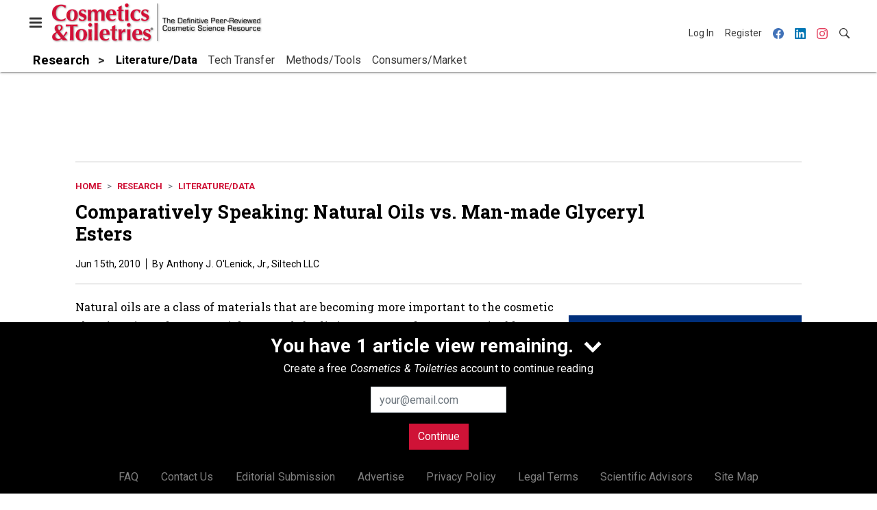

--- FILE ---
content_type: text/html; charset=utf-8
request_url: https://www.google.com/recaptcha/api2/aframe
body_size: 266
content:
<!DOCTYPE HTML><html><head><meta http-equiv="content-type" content="text/html; charset=UTF-8"></head><body><script nonce="hLsPXvl3dWdBl2TyxmChLg">/** Anti-fraud and anti-abuse applications only. See google.com/recaptcha */ try{var clients={'sodar':'https://pagead2.googlesyndication.com/pagead/sodar?'};window.addEventListener("message",function(a){try{if(a.source===window.parent){var b=JSON.parse(a.data);var c=clients[b['id']];if(c){var d=document.createElement('img');d.src=c+b['params']+'&rc='+(localStorage.getItem("rc::a")?sessionStorage.getItem("rc::b"):"");window.document.body.appendChild(d);sessionStorage.setItem("rc::e",parseInt(sessionStorage.getItem("rc::e")||0)+1);localStorage.setItem("rc::h",'1764980930001');}}}catch(b){}});window.parent.postMessage("_grecaptcha_ready", "*");}catch(b){}</script></body></html>

--- FILE ---
content_type: application/javascript
request_url: https://cdn.parameter1.com/web-assets/allured_all/5ec4407aa7124b22008b4569/v2.7.6/dist/js/assets/figure-f7e96e74.js
body_size: 688
content:
import{n as s}from"./index-37dce9ad.js";const a={props:{blockName:{type:String,default:"figures-and-formulas"},type:{type:String,default:"figure"},name:{default:"",type:String},body:{required:!1,type:String,default:""},id:{required:!0,type:Number}},data:()=>({expanded:!1}),computed:{slotClasses(){return this.bem("content",[...this.expanded?["expanded"]:["collapsed"]])}},methods:{bem(n,e=[]){return[this.blockName,`${this.blockName}__${n}`,...e.map(t=>`${this.blockName}__${n}--${t}`)]}}};var r=function(){var e=this,t=e._self._c;return t("div",{class:e.bem("item",[e.type,e.index]),attrs:{id:e.id},on:{click:function(i){e.expanded=!e.expanded}}},[e.name?t("h4",{class:e.bem("title")},[e._v(" "+e._s(e.name)+" ")]):e._e(),t("div",{class:e.slotClasses,domProps:{innerHTML:e._s(e.body)}})])},d=[],l=s(a,r,d,!1,null,null,null,null);const m=l.exports;export{m as default};
//# sourceMappingURL=figure-f7e96e74.js.map
